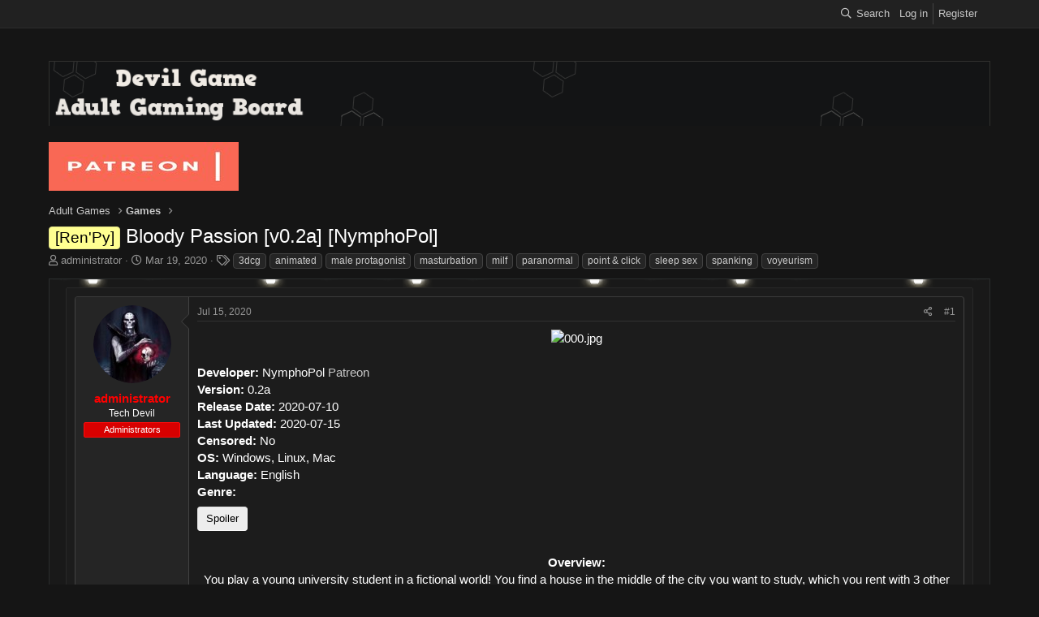

--- FILE ---
content_type: text/html; charset=utf-8
request_url: https://devilgame.org/threads/bloody-passion-v0-2a-nymphopol.2513/
body_size: 13866
content:
<!DOCTYPE html>
<html id="XF" lang="en-US" dir="LTR"
	  data-app="public"
	  data-template="thread_view"
	  data-container-key="node-2"
	  data-content-key="thread-2513"
	  data-logged-in="false"
	  data-cookie-prefix="xf_"
	data-csrf="1768593714,e655bd797450c103f01c085a03e7502d"
	  class="has-no-js template-thread_view"
	   data-run-jobs="">
	<head>
		<meta charset="utf-8" />
		<meta http-equiv="X-UA-Compatible" content="IE=Edge" />
		<meta name="viewport" content="width=device-width, initial-scale=1, viewport-fit=cover">

		
		
		

		<title>[Ren&#039;Py] - Bloody Passion [v0.2a] [NymphoPol] | Devil Game - Adult Gaming Board</title>

	<link rel="manifest" href="/webmanifest.php">
	
		<meta name="theme-color" content="#020202" />
	

	<meta name="apple-mobile-web-app-title" content="Devil Game - Adult Gaming Board">
	

		
			
		<meta name="description" content="Developer: NymphoPol Patreon
Version: 0.2a
Release Date: 2020-07-10
Last Updated: 2020-07-15
Censored: No
OS: Windows, Linux, Mac
Language: English
Genre..." />
		<meta property="og:description" content="Developer: NymphoPol Patreon
Version: 0.2a
Release Date: 2020-07-10
Last Updated: 2020-07-15
Censored: No
OS: Windows, Linux, Mac
Language: English
Genre: 

Overview:
You play a young university student in a fictional world! You find a house in the middle of the city you want to study, which you..." />
		<meta property="twitter:description" content="Developer: NymphoPol Patreon
Version: 0.2a
Release Date: 2020-07-10
Last Updated: 2020-07-15
Censored: No
OS: Windows, Linux, Mac
Language: English
Genre: 

Overview:
You play a young university..." />
	
		
			<meta property="og:url" content="https://devilgame.org/threads/bloody-passion-v0-2a-nymphopol.2513/" />
		
			<link rel="canonical" href="https://devilgame.org/threads/bloody-passion-v0-2a-nymphopol.2513/" />
		

		
			
	
	
	<meta property="og:site_name" content="Devil Game - Adult Gaming Board" />


		
		
			
	
	
	<meta property="og:type" content="website" />


		
		
			
	
	
	
		<meta property="og:title" content="[Ren&#039;Py] - Bloody Passion [v0.2a] [NymphoPol]" />
		<meta property="twitter:title" content="[Ren&#039;Py] - Bloody Passion [v0.2a] [NymphoPol]" />
	


		
		
		
		

		
	

	


	<link rel="preload" href="/styles/fonts/fa/fa-regular-400.woff2?_v=5.15.1" as="font" type="font/woff2" crossorigin="anonymous" />


	<link rel="preload" href="/styles/fonts/fa/fa-solid-900.woff2?_v=5.15.1" as="font" type="font/woff2" crossorigin="anonymous" />


<link rel="preload" href="/styles/fonts/fa/fa-brands-400.woff2?_v=5.15.1" as="font" type="font/woff2" crossorigin="anonymous" />

	<link rel="stylesheet" href="/css.php?css=public%3Anormalize.css%2Cpublic%3Afa.css%2Cpublic%3Acore.less%2Cpublic%3Aapp.less&amp;s=30&amp;l=1&amp;d=1762442058&amp;k=ea51f44bc366997dfd2a245e0006363c63dcffa0" />

	<link rel="stylesheet" href="/css.php?css=public%3Abb_code.less%2Cpublic%3Alightbox.less%2Cpublic%3Amessage.less%2Cpublic%3Ashare_controls.less%2Cpublic%3Asiropu_ads_manager_ad.less%2Cpublic%3Aextra.less&amp;s=30&amp;l=1&amp;d=1762442058&amp;k=857abb756cb898259d2ed463402031bd6ab94a8f" />

	
		<script src="/js/xf/preamble.min.js?_v=d34331c5"></script>
	


		
		
	
	

		
			
		

		
	


</head>
	<body data-template="thread_view">

	

		
			
		

		
	


	

		
			
		

		
	


		<div class="p-pageWrapper" id="top">

			

			

			
				<div class="p-staffBar">
					<div class="p-staffBar-inner hScroller" data-xf-init="h-scroller">
						<div class="hScroller-scroll">
							<div class="fox-wrap-staff">
								
									

									

									

									
								
							</div>
							
								
				<!-- User bar -->
				<div class='fox-wrap-user'>
					<div class="p-nav-opposite">
						<div class="p-navgroup p-account p-navgroup--guest">
							
								<a href="/login/" class="p-navgroup-link p-navgroup-link--textual p-navgroup-link--logIn"
								   data-xf-click="overlay" data-follow-redirects="on">
									<span class="p-navgroup-linkText">Log in</span>
								</a>
								
									<a href="/register/" class="p-navgroup-link p-navgroup-link--textual p-navgroup-link--register"
									   data-xf-click="overlay" data-follow-redirects="on">
										<span class="p-navgroup-linkText">Register</span>
									</a>
								
							
						</div>

						<div class="p-navgroup p-discovery">
							<a href="/whats-new/"
							   class="p-navgroup-link p-navgroup-link--iconic p-navgroup-link--whatsnew"
						aria-label="What&#039;s new"
							   title="What&#039;s new">
								<i aria-hidden="true"></i>
								<span class="p-navgroup-linkText">What's new</span>
							</a>

							
								<a href="/search/"
								   class="p-navgroup-link p-navgroup-link--iconic p-navgroup-link--search"
								   data-xf-click="menu"
								   data-xf-key="/"
								   aria-label="Search"
								   aria-expanded="false"
								   aria-haspopup="true"
								   title="Search">
									<i aria-hidden="true"></i>
									<span class="p-navgroup-linkText">Search</span>
								</a>
								<div class="menu menu--structural menu--wide" data-menu="menu" aria-hidden="true">
									<form action="/search/search" method="post"
										  class="menu-content"
										  data-xf-init="quick-search">

										<h3 class="menu-header">Search</h3>
										
										<div class="menu-row">
											
												<div class="inputGroup inputGroup--joined">
													<input type="text" class="input" name="keywords" placeholder="Search…" aria-label="Search" data-menu-autofocus="true" />
													
			<select name="constraints" class="js-quickSearch-constraint input" aria-label="Search within">
				<option value="">Everywhere</option>
<option value="{&quot;search_type&quot;:&quot;post&quot;}">Threads</option>
<option value="{&quot;search_type&quot;:&quot;post&quot;,&quot;c&quot;:{&quot;nodes&quot;:[2],&quot;child_nodes&quot;:1}}">This forum</option>
<option value="{&quot;search_type&quot;:&quot;post&quot;,&quot;c&quot;:{&quot;thread&quot;:2513}}">This thread</option>

			</select>
		
												</div>
												
										</div>

										
										<div class="menu-row">
											<label class="iconic"><input type="checkbox"  name="c[title_only]" value="1" /><i aria-hidden="true"></i><span class="iconic-label">Search titles only</span></label>

										</div>
										
										<div class="menu-row">
											<div class="inputGroup">
												<span class="inputGroup-text" id="ctrl_search_menu_by_member">By:</span>
												<input type="text" class="input" name="c[users]" data-xf-init="auto-complete" placeholder="Member" aria-labelledby="ctrl_search_menu_by_member" />
											</div>
										</div>
										
<div class="menu-footer">
											<span class="menu-footer-controls">
												<button type="submit" class="button--primary button button--icon button--icon--search"><span class="button-text">Search</span></button>
												<a href="/search/" class="button"><span class="button-text">Advanced search…</span></a>
											</span>
										</div>

										<input type="hidden" name="_xfToken" value="1768593714,e655bd797450c103f01c085a03e7502d" />
									</form>
								</div>
							
						</div>
					</div>
				</div>
			
							
						</div>
					</div>
				</div>
			

			

			

			

			
				
				<nav class="p-nav">
					<div class="p-nav-inner">
						<a class="p-nav-menuTrigger" data-xf-click="off-canvas" data-menu=".js-headerOffCanvasMenu" role="button" tabindex="0">
							<i aria-hidden="true"></i>
							<span class="p-nav-menuText">Menu</span>
						</a>

						<div class="p-nav-smallLogo">
							<a href="/">
								<img src="/data/assets/logo/site_logo.png"
									 alt="Devil Game - Adult Gaming Board"
									  />
							</a>
						</div>

						<div class="p-nav-scroller hScroller" data-xf-init="h-scroller" data-auto-scroll=".p-navEl.is-selected">
							<div class="hScroller-scroll">
								<ul class="p-nav-list js-offCanvasNavSource">
									
								</ul>
							</div>
						</div>
						
				<!-- User bar -->
				<div class='fox-wrap-user'>
					<div class="p-nav-opposite">
						<div class="p-navgroup p-account p-navgroup--guest">
							
								<a href="/login/" class="p-navgroup-link p-navgroup-link--textual p-navgroup-link--logIn"
								   data-xf-click="overlay" data-follow-redirects="on">
									<span class="p-navgroup-linkText">Log in</span>
								</a>
								
									<a href="/register/" class="p-navgroup-link p-navgroup-link--textual p-navgroup-link--register"
									   data-xf-click="overlay" data-follow-redirects="on">
										<span class="p-navgroup-linkText">Register</span>
									</a>
								
							
						</div>

						<div class="p-navgroup p-discovery">
							<a href="/whats-new/"
							   class="p-navgroup-link p-navgroup-link--iconic p-navgroup-link--whatsnew"
						aria-label="What&#039;s new"
							   title="What&#039;s new">
								<i aria-hidden="true"></i>
								<span class="p-navgroup-linkText">What's new</span>
							</a>

							
								<a href="/search/"
								   class="p-navgroup-link p-navgroup-link--iconic p-navgroup-link--search"
								   data-xf-click="menu"
								   data-xf-key="/"
								   aria-label="Search"
								   aria-expanded="false"
								   aria-haspopup="true"
								   title="Search">
									<i aria-hidden="true"></i>
									<span class="p-navgroup-linkText">Search</span>
								</a>
								<div class="menu menu--structural menu--wide" data-menu="menu" aria-hidden="true">
									<form action="/search/search" method="post"
										  class="menu-content"
										  data-xf-init="quick-search">

										<h3 class="menu-header">Search</h3>
										
										<div class="menu-row">
											
												<div class="inputGroup inputGroup--joined">
													<input type="text" class="input" name="keywords" placeholder="Search…" aria-label="Search" data-menu-autofocus="true" />
													
			<select name="constraints" class="js-quickSearch-constraint input" aria-label="Search within">
				<option value="">Everywhere</option>
<option value="{&quot;search_type&quot;:&quot;post&quot;}">Threads</option>
<option value="{&quot;search_type&quot;:&quot;post&quot;,&quot;c&quot;:{&quot;nodes&quot;:[2],&quot;child_nodes&quot;:1}}">This forum</option>
<option value="{&quot;search_type&quot;:&quot;post&quot;,&quot;c&quot;:{&quot;thread&quot;:2513}}">This thread</option>

			</select>
		
												</div>
												
										</div>

										
										<div class="menu-row">
											<label class="iconic"><input type="checkbox"  name="c[title_only]" value="1" /><i aria-hidden="true"></i><span class="iconic-label">Search titles only</span></label>

										</div>
										
										<div class="menu-row">
											<div class="inputGroup">
												<span class="inputGroup-text" id="ctrl_search_menu_by_member">By:</span>
												<input type="text" class="input" name="c[users]" data-xf-init="auto-complete" placeholder="Member" aria-labelledby="ctrl_search_menu_by_member" />
											</div>
										</div>
										
<div class="menu-footer">
											<span class="menu-footer-controls">
												<button type="submit" class="button--primary button button--icon button--icon--search"><span class="button-text">Search</span></button>
												<a href="/search/" class="button"><span class="button-text">Advanced search…</span></a>
											</span>
										</div>

										<input type="hidden" name="_xfToken" value="1768593714,e655bd797450c103f01c085a03e7502d" />
									</form>
								</div>
							
						</div>
					</div>
				</div>
			
					</div>
				</nav>
			
				
				
			
			

			<div class="offCanvasMenu offCanvasMenu--nav js-headerOffCanvasMenu" data-menu="menu" aria-hidden="true" data-ocm-builder="navigation">
				<div class="offCanvasMenu-backdrop" data-menu-close="true"></div>
				<div class="offCanvasMenu-content">
					<div class="offCanvasMenu-header">
						Menu
						<a class="offCanvasMenu-closer" data-menu-close="true" role="button" tabindex="0" aria-label="Close"></a>
					</div>
					
						<div class="p-offCanvasRegisterLink">
							<div class="offCanvasMenu-linkHolder">
								<a href="/login/" class="offCanvasMenu-link" data-xf-click="overlay" data-menu-close="true">
									Log in
								</a>
							</div>
							<hr class="offCanvasMenu-separator" />
							
								<div class="offCanvasMenu-linkHolder">
									<a href="/register/" class="offCanvasMenu-link" data-xf-click="overlay" data-menu-close="true">
										Register
									</a>
								</div>
								<hr class="offCanvasMenu-separator" />
							
						</div>
					
					<div class="js-offCanvasNavTarget"></div>
		<div class="offCanvasMenu-installBanner js-installPromptContainer" style="display: none;" data-xf-init="install-prompt">
			<div class="offCanvasMenu-installBanner-header">Install the app</div>
			<button type="button" class="js-installPromptButton button"><span class="button-text">Install</span></button>
		</div>
				</div>
			</div>

			<div class="p-body">
				<div class="p-body-inner">
					<!--XF:EXTRA_OUTPUT-->


					

					

					<div class="samBannerUnit" data-position="container_breadcrumb_top_above"><div class="samItem"><a  href="https://www.patreon.com/devilgamesupport" target="_blank" rel="nofollow"><img data-src="https://devilgame.org/data/siropu/am/user/15f945b2959a25.jpg" alt="" data-carousel="false" data-xf-init="sam-lazy"></a></div></div>

					
	
		<ul class="p-breadcrumbs "
			itemscope itemtype="https://schema.org/BreadcrumbList">
			
				

				
			

			
			
					
					
	<li itemprop="itemListElement" itemscope itemtype="https://schema.org/ListItem">
		<a href="/categories/adult-games.1/" itemprop="item">
			<span itemprop="name">Adult Games</span>
		</a>
		<meta itemprop="position" content="1" />
	</li>

				
					
					
	<li itemprop="itemListElement" itemscope itemtype="https://schema.org/ListItem">
		<a href="/forums/games.2/" itemprop="item">
			<span itemprop="name">Games</span>
		</a>
		<meta itemprop="position" content="2" />
	</li>

				

			
		</ul>
	

					
	

		
			
		

		
	



					
	<noscript><div class="blockMessage blockMessage--important blockMessage--iconic u-noJsOnly">JavaScript is disabled. For a better experience, please enable JavaScript in your browser before proceeding.</div></noscript>

					
	<div class="blockMessage blockMessage--important blockMessage--iconic js-browserWarning" style="display: none">You are using an out of date browser. It  may not display this or other websites correctly.<br />You should upgrade or use an <a href="https://www.google.com/chrome/" target="_blank" rel="noopener">alternative browser</a>.</div>


					
						<div class="p-body-header">
							
								
									<div class="p-title ">
										
											
												<h1 class="p-title-value"><span class="label label--yellow" dir="auto">[Ren&#039;Py]</span><span class="label-append">&nbsp;</span>Bloody Passion [v0.2a] [NymphoPol]</h1>
											
											
										
									</div>
								

								
									<div class="p-description">
	<ul class="listInline listInline--bullet">
		<li>
			<i class="fa--xf far fa-user" aria-hidden="true" title="Thread starter"></i>
			<span class="u-srOnly">Thread starter</span>

			<a href="/members/administrator.1/" class="username  u-concealed" dir="auto" itemprop="name" data-user-id="1" data-xf-init="member-tooltip"><span class="username--staff username--moderator username--admin">administrator</span></a>
		</li>
		<li>
			<i class="fa--xf far fa-clock" aria-hidden="true" title="Start date"></i>
			<span class="u-srOnly">Start date</span>

			<a href="/threads/bloody-passion-v0-2a-nymphopol.2513/" class="u-concealed"><time  class="u-dt" dir="auto" datetime="2020-03-19T08:30:59+0000" data-time="1584606659" data-date-string="Mar 19, 2020" data-time-string="8:30 AM" title="Mar 19, 2020 at 8:30 AM">Mar 19, 2020</time></a>
		</li>
		
			<li>
				

	

	<dl class="tagList tagList--thread-2513 ">
		<dt>
			
				
		<i class="fa--xf far fa-tags" aria-hidden="true" title="Tags"></i>
		<span class="u-srOnly">Tags</span>
	
			
		</dt>
		<dd>
			<span class="js-tagList">
				
					
						<a href="/tags/3dcg/" class="tagItem tagItem--tag_3dcg" dir="auto">
							3dcg
						</a>
					
						<a href="/tags/animated/" class="tagItem tagItem--tag_animated" dir="auto">
							animated
						</a>
					
						<a href="/tags/male-protagonist/" class="tagItem tagItem--tag_male-protagonist" dir="auto">
							male protagonist
						</a>
					
						<a href="/tags/masturbation/" class="tagItem tagItem--tag_masturbation" dir="auto">
							masturbation
						</a>
					
						<a href="/tags/milf/" class="tagItem tagItem--tag_milf" dir="auto">
							milf
						</a>
					
						<a href="/tags/paranormal/" class="tagItem tagItem--tag_paranormal" dir="auto">
							paranormal
						</a>
					
						<a href="/tags/point-click/" class="tagItem tagItem--tag_point-click" dir="auto">
							point &amp; click
						</a>
					
						<a href="/tags/sleep-sex/" class="tagItem tagItem--tag_sleep-sex" dir="auto">
							sleep sex
						</a>
					
						<a href="/tags/spanking/" class="tagItem tagItem--tag_spanking" dir="auto">
							spanking
						</a>
					
						<a href="/tags/voyeurism/" class="tagItem tagItem--tag_voyeurism" dir="auto">
							voyeurism
						</a>
					
				
			</span>
		</dd>
	</dl>


			</li>
		
	</ul>
</div>
								
							
						</div>
					

					<div class="p-body-main  ">
						
			<div class="p-body-contentCol"></div>
			

			

						<div class="p-body-content">
							
	

		
			
		

		
	


							<div class="p-body-pageContent">










	
	
	
		
	
	
	


	
	
	
		
	
	
	


	
	
		
	
	
	


	
	










	



	

	
		
	








	

		
			
		

		
	











	

		
			
		

		
	



	

		
			
		

		
	



<div class="block block--messages" data-xf-init="" data-type="post" data-href="/inline-mod/" data-search-target="*">

	<span class="u-anchorTarget" id="posts"></span>

	
		
	

	

	<div class="block-outer"></div>

	

	
		
	<div class="block-outer js-threadStatusField"></div>

	

	<div class="block-container lbContainer"
		data-xf-init="lightbox select-to-quote"
		data-message-selector=".js-post"
		data-lb-id="thread-2513"
		data-lb-universal="0">

		<div class="block-body js-replyNewMessageContainer">
			
				


	

		
			
		

		
	



					

					
						

	

	

	
	<article class="message message--post js-post js-inlineModContainer  "
		data-author="administrator"
		data-content="post-2556"
		id="js-post-2556">

		<span class="u-anchorTarget" id="post-2556"></span>

		
			<div class="message-inner">
				
					<div class="message-cell message-cell--user">
						

	<section itemscope itemtype="https://schema.org/Person" class="message-user">
		<div class="message-avatar ">
			<div class="message-avatar-wrapper">
				<a href="/members/administrator.1/" class="avatar avatar--m" data-user-id="1" data-xf-init="member-tooltip">
			<img src="/data/avatars/m/0/1.jpg?1589041528" srcset="/data/avatars/l/0/1.jpg?1589041528 2x" alt="administrator" class="avatar-u1-m" width="96" height="96" loading="lazy" itemprop="image" /> 
		</a>
				
			</div>
		</div>
		<div class="message-userDetails">
			<h4 class="message-name"><a href="/members/administrator.1/" class="username " dir="auto" itemprop="name" data-user-id="1" data-xf-init="member-tooltip" itemprop="name"><span class="username--style3 username--staff username--moderator username--admin">administrator</span></a></h4>
			<h5 class="userTitle message-userTitle" dir="auto" itemprop="jobTitle">Tech Devil</h5>
			<div class="userBanner userBanner userBanner--red message-userBanner" itemprop="jobTitle"><span class="userBanner-before"></span><strong>Administrators</strong><span class="userBanner-after"></span></div>
		</div>
		
			
			
		
		<span class="message-userArrow"></span>
	</section>

					</div>
				

				
					<div class="message-cell message-cell--main">
					
						<div class="message-main js-quickEditTarget">

							
								

	<header class="message-attribution message-attribution--split">
		<ul class="message-attribution-main listInline ">
			
			
			<li class="u-concealed">
				<a href="/threads/bloody-passion-v0-2a-nymphopol.2513/post-2556" rel="nofollow">
					<time  class="u-dt" dir="auto" datetime="2020-07-15T14:05:43+0100" data-time="1594818343" data-date-string="Jul 15, 2020" data-time-string="2:05 PM" title="Jul 15, 2020 at 2:05 PM" itemprop="datePublished">Jul 15, 2020</time>
				</a>
			</li>
			
		</ul>

		<ul class="message-attribution-opposite message-attribution-opposite--list ">
			
			<li>
				<a href="/threads/bloody-passion-v0-2a-nymphopol.2513/post-2556"
					class="message-attribution-gadget"
					data-xf-init="share-tooltip"
					data-href="/posts/2556/share"
					rel="nofollow">
					<i class="fa--xf far fa-share-alt" aria-hidden="true"></i>
				</a>
			</li>
			
			
				<li>
					<a href="/threads/bloody-passion-v0-2a-nymphopol.2513/post-2556" rel="nofollow">
						#1
					</a>
				</li>
			
		</ul>
	</header>

							

							<div class="message-content js-messageContent">
							

								
									
	
	
	

								

								
									

	<div class="message-userContent lbContainer js-lbContainer "
		data-lb-id="post-2556"
		data-lb-caption-desc="administrator &middot; Jul 15, 2020 at 2:05 PM">

		
			

	

		

		<article class="message-body js-selectToQuote">
			
				
			
			
				

	

		
			
		

		
	

<div class="bbWrapper"><div style="text-align: center"><script class="js-extraPhrases" type="application/json">
			{
				"lightbox_close": "Close",
				"lightbox_next": "Next",
				"lightbox_previous": "Previous",
				"lightbox_error": "The requested content cannot be loaded. Please try again later.",
				"lightbox_start_slideshow": "Start slideshow",
				"lightbox_stop_slideshow": "Stop slideshow",
				"lightbox_full_screen": "Full screen",
				"lightbox_thumbnails": "Thumbnails",
				"lightbox_download": "Download",
				"lightbox_share": "Share",
				"lightbox_zoom": "Zoom",
				"lightbox_new_window": "New window",
				"lightbox_toggle_sidebar": "Toggle sidebar"
			}
			</script>
		
		
	


	<div class="bbImageWrapper  js-lbImage" title="000.jpg"
		data-src="https://devilgame.org/attachments/000-jpg.14684/" data-lb-sidebar-href="" data-lb-caption-extra-html="" data-single-image="1">
		<img src="https://devilgame.org/attachments/000-jpg.14684/"
			data-url=""
			class="bbImage"
			data-zoom-target="1"
			style=""
			alt="000.jpg"
			title="000.jpg"
			width="1920" height="480" loading="lazy" />
	</div>

	

		
			
		

		
	
<br />&#8203;</div><b>Developer: </b>NymphoPol <a href="https://www.patreon.com/nymphopol" target="_blank" class="link link--external" data-proxy-href="/proxy.php?link=https%3A%2F%2Fwww.patreon.com%2Fnymphopol&amp;hash=5290a34bf5622a34951fe303e27ef92d" rel="noopener">Patreon</a><br />
<b>Version:</b> 0.2a<br />
<b>Release Date:</b> 2020-07-10<br />
<b>Last Updated:</b> 2020-07-15<br />
<b>Censored: </b>No<br />
<b>OS: </b>Windows, Linux, Mac<br />
<b>Language: </b>English<br />
<b>Genre:</b> 

<div class="bbCodeSpoiler">
	<button type="button" class="bbCodeSpoiler-button button" data-xf-click="toggle" data-xf-init="tooltip" title="Click to reveal or hide spoiler"><span class="button-text">

		<span>Spoiler</span>
	</span></button>
	<div class="bbCodeSpoiler-content">
		<div class="bbCodeBlock bbCodeBlock--spoiler">
			<div class="bbCodeBlock-content">3DCG, Animated, Male protagonist, Sleep sex, Groping, MILF, Big tits, Masturbation, Exhibitionism, Groping, Spanking, Handjob, Oral sex, Vaginal sex, Paranormal, Point &amp; click, Teasing, Voyeurism</div>
		</div>
	</div>
</div><br />
<div style="text-align: center"><b>Overview:</b><br />
You play a young university student in a fictional world! You find a house in the middle of the city you want to study, which you rent with 3 other roommates! Throughout the story you pursue romantic relationships with other characters of the game! Besides the relationships you try to deal with a mystic encounter entering your life!&#8203;</div><br />
<b>Features</b><br />


<div class="bbCodeSpoiler">
	<button type="button" class="bbCodeSpoiler-button button" data-xf-click="toggle" data-xf-init="tooltip" title="Click to reveal or hide spoiler"><span class="button-text">

		<span>Spoiler</span>
	</span></button>
	<div class="bbCodeSpoiler-content">
		<div class="bbCodeBlock bbCodeBlock--spoiler">
			<div class="bbCodeBlock-content">- Smooth Animations 30fps<br />
- Interactive Map<br />
- Money- &amp; Inventory-System<br />
- Day/Night-Cycle<br />
- Full HD Renders<br />
- Quest-System</div>
		</div>
	</div>
</div><br />
<b>Changelog:</b><br />


<div class="bbCodeSpoiler">
	<button type="button" class="bbCodeSpoiler-button button" data-xf-click="toggle" data-xf-init="tooltip" title="Click to reveal or hide spoiler"><span class="button-text">

		<span>Spoiler</span>
	</span></button>
	<div class="bbCodeSpoiler-content">
		<div class="bbCodeBlock bbCodeBlock--spoiler">
			<div class="bbCodeBlock-content"><b>v0.1</b><br />


<div class="bbCodeSpoiler">
	<button type="button" class="bbCodeSpoiler-button button" data-xf-click="toggle" data-xf-init="tooltip" title="Click to reveal or hide spoiler"><span class="button-text">

		<span>Spoiler</span>
	</span></button>
	<div class="bbCodeSpoiler-content">
		<div class="bbCodeBlock bbCodeBlock--spoiler">
			<div class="bbCodeBlock-content">After Re-Rendering basically everything and Re-Making the navigation-system like 3 times and adding some stuff. Bloody Passion 0.1 is finally out. It contains:<br />
- 900+ Renders<br />
- 25 Animations</div>
		</div>
	</div>
</div><b>v0.0.1a</b><br />


<div class="bbCodeSpoiler">
	<button type="button" class="bbCodeSpoiler-button button" data-xf-click="toggle" data-xf-init="tooltip" title="Click to reveal or hide spoiler"><span class="button-text">

		<span>Spoiler</span>
	</span></button>
	<div class="bbCodeSpoiler-content">
		<div class="bbCodeBlock bbCodeBlock--spoiler">
			<div class="bbCodeBlock-content">Fixed bug in the changeroom.<br />
Demo/First release</div>
		</div>
	</div>
</div></div>
		</div>
	</div>
</div><br />
<div style="text-align: center"><b><span style="font-size: 18px">DOWNLOAD</span></b><br />
<br />
Win/Lin - <a href="https://mega.nz/file/scUSxS7S#SbsQ4P4r9UmOeRxGKnD5NgwbuhOi-mLt5cVCJh8_ix8" target="_blank" class="link link--external" data-proxy-href="/proxy.php?link=https%3A%2F%2Fmega.nz%2Ffile%2FscUSxS7S%23SbsQ4P4r9UmOeRxGKnD5NgwbuhOi-mLt5cVCJh8_ix8&amp;hash=44b362edfd0dcce9ec1b47e4698d6e64" rel="noopener">MEGA</a><br />
Mac (0.1) - <a href="https://mega.nz/#!NAEShYaQ!wFzOeYWNakAozbPdNyN7JrcyRTgacPya1liUX_XWlTY" target="_blank" class="link link--external" data-proxy-href="/proxy.php?link=https%3A%2F%2Fmega.nz%2F%23%21NAEShYaQ%21wFzOeYWNakAozbPdNyN7JrcyRTgacPya1liUX_XWlTY&amp;hash=40ae39dbf735915720d3207f106d918b" rel="noopener">MEGA</a><br />
<br />

	

		
			
		

		
	

<a href="https://devilgame.org/attachments/capturefdhdfhdfhdgssdg-jpg.14695/"
		target="_blank" class="js-lbImage"><img src="https://devilgame.org/data/attachments/14/14695-cef96dbf004892e5a6f203e8abf2b0f4.jpg"
		class="bbImage "
		style=""
		alt="Capturefdhdfhdfhdgssdg.jpg"
		title="Capturefdhdfhdfhdgssdg.jpg"
		width="150" height="85" loading="lazy" /></a>

	

		
			
		

		
	

	

		
			
		

		
	

<a href="https://devilgame.org/attachments/172614_172582_milf_ask_boutique_after_dream_03-jpg.14685/"
		target="_blank" class="js-lbImage"><img src="https://devilgame.org/data/attachments/14/14685-c384c5b7fe38da502e20d3d063b61e62.jpg"
		class="bbImage "
		style=""
		alt="172614_172582_milf_ask_boutique_after_dream_03.jpg"
		title="172614_172582_milf_ask_boutique_after_dream_03.jpg"
		width="150" height="85" loading="lazy" /></a>

	

		
			
		

		
	

	

		
			
		

		
	

<a href="https://devilgame.org/attachments/172615_172583_vamp03_04-jpg.14686/"
		target="_blank" class="js-lbImage"><img src="https://devilgame.org/data/attachments/14/14686-26d7387e4f0174ed7f86574b3e731b99.jpg"
		class="bbImage "
		style=""
		alt="172615_172583_vamp03_04.jpg"
		title="172615_172583_vamp03_04.jpg"
		width="150" height="85" loading="lazy" /></a>

	

		
			
		

		
	

	

		
			
		

		
	

<a href="https://devilgame.org/attachments/172616_172584_b_capamerica_scene_4-jpg.14687/"
		target="_blank" class="js-lbImage"><img src="https://devilgame.org/data/attachments/14/14687-25e0faaa026a8f0745a4515022d2fe5e.jpg"
		class="bbImage "
		style=""
		alt="172616_172584_b_capamerica_scene_4.jpg"
		title="172616_172584_b_capamerica_scene_4.jpg"
		width="150" height="85" loading="lazy" /></a>

	

		
			
		

		
	

	

		
			
		

		
	

<a href="https://devilgame.org/attachments/172618_172586_yoga01_instructor_24-jpg.14688/"
		target="_blank" class="js-lbImage"><img src="https://devilgame.org/data/attachments/14/14688-0fd7582f07b58df6030d87b80a5755f4.jpg"
		class="bbImage "
		style=""
		alt="172618_172586_yoga01_instructor_24.jpg"
		title="172618_172586_yoga01_instructor_24.jpg"
		width="150" height="85" loading="lazy" /></a>

	

		
			
		

		
	

	

		
			
		

		
	

<a href="https://devilgame.org/attachments/604496_mc_search_00-jpg.14689/"
		target="_blank" class="js-lbImage"><img src="https://devilgame.org/data/attachments/14/14689-de93fcc710cfe2bbcd45ab45861e8d62.jpg"
		class="bbImage "
		style=""
		alt="604496_mc_search_00.jpg"
		title="604496_mc_search_00.jpg"
		width="150" height="85" loading="lazy" /></a>

	

		
			
		

		
	

	

		
			
		

		
	

<a href="https://devilgame.org/attachments/604497_alice_01-jpg.14690/"
		target="_blank" class="js-lbImage"><img src="https://devilgame.org/data/attachments/14/14690-eadde422e9e748dc52d6f0d1404d342c.jpg"
		class="bbImage "
		style=""
		alt="604497_alice_01.jpg"
		title="604497_alice_01.jpg"
		width="150" height="85" loading="lazy" /></a>

	

		
			
		

		
	

	

		
			
		

		
	

<a href="https://devilgame.org/attachments/604502_start19-jpg.14691/"
		target="_blank" class="js-lbImage"><img src="https://devilgame.org/data/attachments/14/14691-e4ffb3496c25860730cfcb5d0af6a974.jpg"
		class="bbImage "
		style=""
		alt="604502_start19.jpg"
		title="604502_start19.jpg"
		width="150" height="85" loading="lazy" /></a>

	

		
			
		

		
	

	

		
			
		

		
	

<a href="https://devilgame.org/attachments/blonde_corridor_start00-jpg.14692/"
		target="_blank" class="js-lbImage"><img src="https://devilgame.org/data/attachments/14/14692-df1d4fbfd88f9b0301068a053bdf4c82.jpg"
		class="bbImage "
		style=""
		alt="blonde_corridor_start00.jpg"
		title="blonde_corridor_start00.jpg"
		width="150" height="85" loading="lazy" /></a>

	

		
			
		

		
	

	

		
			
		

		
	

<a href="https://devilgame.org/attachments/brunette_night_scene_05-jpg.14693/"
		target="_blank" class="js-lbImage"><img src="https://devilgame.org/data/attachments/14/14693-c49a60a36bcfa8d8a835f425d869e322.jpg"
		class="bbImage "
		style=""
		alt="brunette_night_scene_05.jpg"
		title="brunette_night_scene_05.jpg"
		width="150" height="85" loading="lazy" /></a>

	

		
			
		

		
	

	

		
			
		

		
	

<a href="https://devilgame.org/attachments/capturegfjgfjdgsgsd-jpg.14696/"
		target="_blank" class="js-lbImage"><img src="https://devilgame.org/data/attachments/14/14696-3abb00898cff984201b866588e9f538a.jpg"
		class="bbImage "
		style=""
		alt="Capturegfjgfjdgsgsd.jpg"
		title="Capturegfjgfjdgsgsd.jpg"
		width="150" height="85" loading="lazy" /></a>

	

		
			
		

		
	

	

		
			
		

		
	

<a href="https://devilgame.org/attachments/capturejgffgfsdgsgdsdgyt-jpg.14697/"
		target="_blank" class="js-lbImage"><img src="https://devilgame.org/data/attachments/14/14697-bd62e52cc7ccb22bf5ffb5a41d96e3c0.jpg"
		class="bbImage "
		style=""
		alt="Capturejgffgfsdgsgdsdgyt.jpg"
		title="Capturejgffgfsdgsgdsdgyt.jpg"
		width="150" height="85" loading="lazy" /></a>

	

		
			
		

		
	

	

		
			
		

		
	

<a href="https://devilgame.org/attachments/capturedfdfhhdfdasfsfa-jpg.14694/"
		target="_blank" class="js-lbImage"><img src="https://devilgame.org/data/attachments/14/14694-aaecf81ea54d0c7ca03de5e744df2992.jpg"
		class="bbImage "
		style=""
		alt="Capturedfdfhhdfdasfsfa.jpg"
		title="Capturedfdfhhdfdasfsfa.jpg"
		width="150" height="85" loading="lazy" /></a>

	

		
			
		

		
	

	

		
			
		

		
	

<a href="https://devilgame.org/attachments/vamp03_23-jpg.14702/"
		target="_blank" class="js-lbImage"><img src="https://devilgame.org/data/attachments/14/14702-68e1067b092ec7e8debb8238c443a849.jpg"
		class="bbImage "
		style=""
		alt="vamp03_23.jpg"
		title="vamp03_23.jpg"
		width="150" height="85" loading="lazy" /></a>

	

		
			
		

		
	

	

		
			
		

		
	

<a href="https://devilgame.org/attachments/vamp03_33-jpg.14703/"
		target="_blank" class="js-lbImage"><img src="https://devilgame.org/data/attachments/14/14703-93b8b8b7eaf3e254cdc5cab9fb483cc6.jpg"
		class="bbImage "
		style=""
		alt="vamp03_33.jpg"
		title="vamp03_33.jpg"
		width="150" height="85" loading="lazy" /></a>

	

		
			
		

		
	

	

		
			
		

		
	

<a href="https://devilgame.org/attachments/captureryereyfhsdggsd-jpg.14698/"
		target="_blank" class="js-lbImage"><img src="https://devilgame.org/data/attachments/14/14698-60e4ae265d63dc2a396b02ea6685851f.jpg"
		class="bbImage "
		style=""
		alt="Captureryereyfhsdggsd.jpg"
		title="Captureryereyfhsdggsd.jpg"
		width="150" height="85" loading="lazy" /></a>

	

		
			
		

		
	

	

		
			
		

		
	

<a href="https://devilgame.org/attachments/gsdggagsagsasg-jpg.14699/"
		target="_blank" class="js-lbImage"><img src="https://devilgame.org/data/attachments/14/14699-fc5d38be657e875637fd8fa38929901d.jpg"
		class="bbImage "
		style=""
		alt="gsdggagsagsasg.jpg"
		title="gsdggagsagsasg.jpg"
		width="150" height="85" loading="lazy" /></a>

	

		
			
		

		
	

	

		
			
		

		
	

<a href="https://devilgame.org/attachments/milf_ask_yoga01_05-jpg.14700/"
		target="_blank" class="js-lbImage"><img src="https://devilgame.org/data/attachments/14/14700-6308a57f9727b21d2adb883e015a4a6a.jpg"
		class="bbImage "
		style=""
		alt="milf_ask_yoga01_05.jpg"
		title="milf_ask_yoga01_05.jpg"
		width="150" height="85" loading="lazy" /></a>

	

		
			
		

		
	

	

		
			
		

		
	

<a href="https://devilgame.org/attachments/milf_boutique_beginning_17-jpg.14701/"
		target="_blank" class="js-lbImage"><img src="https://devilgame.org/data/attachments/14/14701-98c7907e87b75fad771d474dbef6de62.jpg"
		class="bbImage "
		style=""
		alt="milf_boutique_beginning_17.jpg"
		title="milf_boutique_beginning_17.jpg"
		width="150" height="85" loading="lazy" /></a>

	

		
			
		

		
	

	

		
			
		

		
	

<a href="https://devilgame.org/attachments/yoga_lesson06c-jpg.14704/"
		target="_blank" class="js-lbImage"><img src="https://devilgame.org/data/attachments/14/14704-e79f3dedeecc96c32b34b9146976c70b.jpg"
		class="bbImage "
		style=""
		alt="yoga_lesson06c.jpg"
		title="yoga_lesson06c.jpg"
		width="150" height="85" loading="lazy" /></a>

	

		
			
		

		
	

	

		
			
		

		
	

<a href="https://devilgame.org/attachments/yoga01_instructor_33-jpg.14705/"
		target="_blank" class="js-lbImage"><img src="https://devilgame.org/data/attachments/14/14705-8b3fbe522ba31782cc0cad311912488a.jpg"
		class="bbImage "
		style=""
		alt="yoga01_instructor_33.jpg"
		title="yoga01_instructor_33.jpg"
		width="150" height="85" loading="lazy" /></a>&#8203;</div></div>

	

		
			
		

		
	

			
			<div class="js-selectToQuoteEnd">&nbsp;</div>
			
				
			
		</article>

		
			

	

		

		
			
	

		
	</div>

								

								
									
	
		<div class="message-lastEdit">
			
				Last edited: <time  class="u-dt" dir="auto" datetime="2020-07-15T14:05:41+0100" data-time="1594818341" data-date-string="Jul 15, 2020" data-time-string="2:05 PM" title="Jul 15, 2020 at 2:05 PM" itemprop="dateModified">Jul 15, 2020</time>
			
		</div>
	

								

								
									
	

		
			
		

		
	


	


	

		
			
		

		
	

								

							
							</div>

							
								
	<footer class="message-footer">
		

		<div class="reactionsBar js-reactionsList ">
			
		</div>

		<div class="js-historyTarget message-historyTarget toggleTarget" data-href="trigger-href"></div>
	</footer>

							
						</div>

					
					</div>
				
			</div>
		
	</article>

	
	

					

					

				

	

		
			
		

		
	


			
		</div>
	</div>

	
		<div class="block-outer block-outer--after">
			
				

				
				
					<div class="block-outer-opposite">
						
							<a href="/login/" class="button--link button" data-xf-click="overlay"><span class="button-text">
								You must log in or register to reply here.
							</span></a>
						
					</div>
				
			
		</div>
	

	
	

</div>


	

		
			
		

		
	











<div class="blockMessage blockMessage--none">
	

	
		

		<div class="shareButtons shareButtons--iconic" data-xf-init="share-buttons" data-page-url="" data-page-title="" data-page-desc="" data-page-image="">
			
				<span class="shareButtons-label">Share:</span>
			

			<div class="shareButtons-buttons">
				
					
						<a class="shareButtons-button shareButtons-button--brand shareButtons-button--facebook" data-href="https://www.facebook.com/sharer.php?u={url}">
							<i aria-hidden="true"></i>
							<span>Facebook</span>
						</a>
					

					
						<a class="shareButtons-button shareButtons-button--brand shareButtons-button--twitter" data-href="https://twitter.com/intent/tweet?url={url}&amp;text={title}">
							<i aria-hidden="true"></i>
							<span>Twitter</span>
						</a>
					

					
						<a class="shareButtons-button shareButtons-button--brand shareButtons-button--reddit" data-href="https://reddit.com/submit?url={url}&amp;title={title}">
							<i aria-hidden="true"></i>
							<span>Reddit</span>
						</a>
					

					
						<a class="shareButtons-button shareButtons-button--brand shareButtons-button--pinterest" data-href="https://pinterest.com/pin/create/bookmarklet/?url={url}&amp;description={title}&amp;media={image}">
							<i aria-hidden="true"></i>
							<span>Pinterest</span>
						</a>
					

					
						<a class="shareButtons-button shareButtons-button--brand shareButtons-button--tumblr" data-href="https://www.tumblr.com/widgets/share/tool?canonicalUrl={url}&amp;title={title}">
							<i aria-hidden="true"></i>
							<span>Tumblr</span>
						</a>
					

					
						<a class="shareButtons-button shareButtons-button--brand shareButtons-button--whatsApp" data-href="https://api.whatsapp.com/send?text={title}&nbsp;{url}">
							<i aria-hidden="true"></i>
							<span>WhatsApp</span>
						</a>
					

					
						<a class="shareButtons-button shareButtons-button--email" data-href="mailto:?subject={title}&amp;body={url}">
							<i aria-hidden="true"></i>
							<span>Email</span>
						</a>
					

					
						<a class="shareButtons-button shareButtons-button--share is-hidden"
							data-xf-init="web-share"
							data-title="" data-text="" data-url=""
							data-hide=".shareButtons-button:not(.shareButtons-button--share)">

							<i aria-hidden="true"></i>
							<span>Share</span>
						</a>
					

					
						<a class="shareButtons-button shareButtons-button--link is-hidden" data-clipboard="{url}">
							<i aria-hidden="true"></i>
							<span>Link</span>
						</a>
					
				
			</div>
		</div>
	

</div>







</div>
							
	

		
			
		

		
	


						</div>

						
					</div>

					
	

		
			
		

		
	


					
	
		<ul class="p-breadcrumbs p-breadcrumbs--bottom"
			itemscope itemtype="https://schema.org/BreadcrumbList">
			
				

				
			

			
			
					
					
	<li itemprop="itemListElement" itemscope itemtype="https://schema.org/ListItem">
		<a href="/categories/adult-games.1/" itemprop="item">
			<span itemprop="name">Adult Games</span>
		</a>
		<meta itemprop="position" content="1" />
	</li>

				
					
					
	<li itemprop="itemListElement" itemscope itemtype="https://schema.org/ListItem">
		<a href="/forums/games.2/" itemprop="item">
			<span itemprop="name">Games</span>
		</a>
		<meta itemprop="position" content="2" />
	</li>

				

			
		</ul>
	

					
	

		
			
		

		
	



	
	<!--LiveInternet counter--><script type="text/javascript">
	document.write('<a href="//www.liveinternet.ru/click" '+
	'target="_blank"><img src="//counter.yadro.ru/hit?t52.6;r'+
	escape(document.referrer)+((typeof(screen)=='undefined')?'':
	';s'+screen.width+'*'+screen.height+'*'+(screen.colorDepth?
	screen.colorDepth:screen.pixelDepth))+';u'+escape(document.URL)+
	';h'+escape(document.title.substring(0,150))+';'+Math.random()+
	'" alt="" title="LiveInternet: показано число просмотров и'+
	' посетителей за 24 часа" '+
	'border="0" width="88" height="31"><\/a>')
	</script><!--/LiveInternet-->


				</div>
			</div>
			
			<footer class="p-footer" id="footer">
				<div class="p-footer-inner">

	

		
			
		

		
	


	

		
			
		

		
	


					<div class="p-footer-row">
						
							<div class="p-footer-row-main">
								<ul class="p-footer-linkList">
									
										
											<li><a href="/misc/style" data-xf-click="overlay"
												   data-xf-init="tooltip" title="Style chooser" rel="nofollow">
												<i class="fa--xf far fa-paint-brush" aria-hidden="true"></i> Frag Zone
												</a></li>
										
										
											<li><a href="/misc/language" data-xf-click="overlay"
												   data-xf-init="tooltip" title="Language chooser" rel="nofollow">
												<i class="fa--xf far fa-globe" aria-hidden="true"></i> English (US)</a></li>
										
									
								</ul>
							</div>
						
						<div class="p-footer-row-opposite">
							<ul class="p-footer-linkList">
								
									
										<li><a href="/misc/contact" data-xf-click="overlay">Contact us</a></li>
									
								

								
									<li><a href="/help/terms/">Terms and rules</a></li>
								

								
									<li><a href="/help/privacy-policy/">Privacy policy</a></li>
								

								

								

								<li><a href="/forums/-/index.rss" target="_blank" class="p-footer-rssLink" title="RSS"><span aria-hidden="true"><i class="fa--xf far fa-rss" aria-hidden="true"></i><span class="u-srOnly">RSS</span></span></a></li>
							</ul>
						</div>
					</div>

					

					
						<div class="p-footer-debug">
							
								
	
		<ul class="listInline listInline--bullet listInline--selfInline">
			<li><dl class="pairs pairs--inline debugResolution" title="Responsive width">
				<dt class="debugResolution-label">Width</dt>
				<dd class="debugResolution-output"></dd>
			</dl></li>
			<li><dl class="pairs pairs--inline">
				<dt>Queries</dt>
				<dd>13</dd>
			</dl></li>
			<li><dl class="pairs pairs--inline">
				
					<dt>Time</dt>
					<dd><a href="/threads/bloody-passion-v0-2a-nymphopol.2513/?_debug=1" rel="nofollow">0.0620s</a></dd>
				
			</dl></li>
			<li><dl class="pairs pairs--inline">
				<dt>Memory</dt>
				<dd>2.13MB</dd>
			</dl></li>
			
				<li class="cog-info">
					
	<a data-xf-init="tooltip" data-click-hide="false"
		data-trigger="hover focus click"
		title="XF:Thread :: actionIndex &middot; thread_view"
		role="button" tabindex="0"><i class="fa--xf far fa-cog" aria-hidden="true"></i></a>

				</li>
			
		</ul>
	

							
						</div>
					
				</div>
			</footer>

	

		
			
		

		
	


		</div> <!-- closing p-pageWrapper -->

		<div class="u-bottomFixer js-bottomFixTarget">
			
			
		</div>

		
			<div class="u-scrollButtons js-scrollButtons" data-trigger-type="up">
				<a href="#top" class="button--scroll button" data-xf-click="scroll-to"><span class="button-text"><i class="fa--xf far fa-arrow-up" aria-hidden="true"></i><span class="u-srOnly">Top</span></span></a>
				
			</div>
		

		
	<script src="/js/vendor/jquery/jquery-3.5.1.min.js?_v=d34331c5"></script>
	<script src="/js/vendor/vendor-compiled.js?_v=d34331c5"></script>
	<script src="/js/xf/core-compiled.js?_v=d34331c5"></script>

	<script>
	XF.samViewCountMethod = "view";
	XF.samServerTime = 1768593714;
	XF.samItem = ".samItem";
	XF.samCodeUnit = ".samCodeUnit";
	XF.samBannerUnit = ".samBannerUnit";
</script>




	
	

		
			
		

		
	


	<script src="/js/xf/lightbox-compiled.js?_v=d34331c5"></script>
<script src="/js/siropu/am/core.min.js?_v=d34331c5"></script>

	
	<script>
		jQuery.extend(true, XF.config, {
			// 
			userId: 0,
			enablePush: true,
			pushAppServerKey: 'BETZI/Jk/fMZsA5tbJrA0S8470a3HgnPpi1Rqc/yMxBMPJFSXERE5E4CNwN85A328BLUKQg/1r3XIEoHcWjnk+Q=',
			url: {
				fullBase: 'https://devilgame.org/',
				basePath: '/',
				css: '/css.php?css=__SENTINEL__&s=30&l=1&d=1762442058',
				keepAlive: '/login/keep-alive'
			},
			cookie: {
				path: '/',
				domain: '',
				prefix: 'xf_',
				secure: true
			},
			cacheKey: '26c6fba9d66b85e025e83e0c43709e8b',
			csrf: '1768593714,e655bd797450c103f01c085a03e7502d',
			js: {"\/js\/xf\/lightbox-compiled.js?_v=d34331c5":true,"\/js\/siropu\/am\/core.min.js?_v=d34331c5":true},
			css: {"public:bb_code.less":true,"public:lightbox.less":true,"public:message.less":true,"public:share_controls.less":true,"public:siropu_ads_manager_ad.less":true,"public:extra.less":true},
			time: {
				now: 1768593714,
				today: 1768521600,
				todayDow: 5,
				tomorrow: 1768608000,
				yesterday: 1768435200,
				week: 1768003200
			},
			borderSizeFeature: '3px',
			fontAwesomeWeight: 'r',
			enableRtnProtect: true,
			enableFormSubmitSticky: true,
			uploadMaxFilesize: 2097152,
			allowedVideoExtensions: ["m4v","mov","mp4","mp4v","mpeg","mpg","ogv","webm"],
			allowedAudioExtensions: ["mp3","ogg","wav"],
			shortcodeToEmoji: true,
			visitorCounts: {
				conversations_unread: '0',
				alerts_unviewed: '0',
				total_unread: '0',
				title_count: true,
				icon_indicator: true
			},
			jsState: {},
			publicMetadataLogoUrl: '',
			publicPushBadgeUrl: 'https://devilgame.org/styles/default/xenforo/bell.png'
		});

		jQuery.extend(XF.phrases, {
			// 
			date_x_at_time_y: "{date} at {time}",
			day_x_at_time_y:  "{day} at {time}",
			yesterday_at_x:   "Yesterday at {time}",
			x_minutes_ago:    "{minutes} minutes ago",
			one_minute_ago:   "1 minute ago",
			a_moment_ago:     "A moment ago",
			today_at_x:       "Today at {time}",
			in_a_moment:      "In a moment",
			in_a_minute:      "In a minute",
			in_x_minutes:     "In {minutes} minutes",
			later_today_at_x: "Later today at {time}",
			tomorrow_at_x:    "Tomorrow at {time}",

			day0: "Sunday",
			day1: "Monday",
			day2: "Tuesday",
			day3: "Wednesday",
			day4: "Thursday",
			day5: "Friday",
			day6: "Saturday",

			dayShort0: "Sun",
			dayShort1: "Mon",
			dayShort2: "Tue",
			dayShort3: "Wed",
			dayShort4: "Thu",
			dayShort5: "Fri",
			dayShort6: "Sat",

			month0: "January",
			month1: "February",
			month2: "March",
			month3: "April",
			month4: "May",
			month5: "June",
			month6: "July",
			month7: "August",
			month8: "September",
			month9: "October",
			month10: "November",
			month11: "December",

			active_user_changed_reload_page: "The active user has changed. Reload the page for the latest version.",
			server_did_not_respond_in_time_try_again: "The server did not respond in time. Please try again.",
			oops_we_ran_into_some_problems: "Oops! We ran into some problems.",
			oops_we_ran_into_some_problems_more_details_console: "Oops! We ran into some problems. Please try again later. More error details may be in the browser console.",
			file_too_large_to_upload: "The file is too large to be uploaded.",
			uploaded_file_is_too_large_for_server_to_process: "The uploaded file is too large for the server to process.",
			files_being_uploaded_are_you_sure: "Files are still being uploaded. Are you sure you want to submit this form?",
			attach: "Attach files",
			rich_text_box: "Rich text box",
			close: "Close",
			link_copied_to_clipboard: "Link copied to clipboard.",
			text_copied_to_clipboard: "Text copied to clipboard.",
			loading: "Loading…",

			processing: "Processing",
			'processing...': "Processing…",

			showing_x_of_y_items: "Showing {count} of {total} items",
			showing_all_items: "Showing all items",
			no_items_to_display: "No items to display",

			number_button_up: "Increase",
			number_button_down: "Decrease",

			push_enable_notification_title: "Push notifications enabled successfully at Devil Game - Adult Gaming Board",
			push_enable_notification_body: "Thank you for enabling push notifications!"
		});
	</script>

	<form style="display:none" hidden="hidden">
		<input type="text" name="_xfClientLoadTime" value="" id="_xfClientLoadTime" title="_xfClientLoadTime" tabindex="-1" />
	</form>

	




		
	
	
		
		
			<script type="application/ld+json">
				{
    "@context": "https://schema.org",
    "@type": "DiscussionForumPosting",
    "@id": "https://devilgame.org/threads/bloody-passion-v0-2a-nymphopol.2513/",
    "headline": "Bloody Passion [v0.2a] [NymphoPol]",
    "articleBody": "Developer: NymphoPol Patreon\nVersion: 0.2a\nRelease Date: 2020-07-10\nLast Updated: 2020-07-15\nCensored: No\nOS: Windows, Linux, Mac\nLanguage: English\nGenre: \n\nOverview:\nYou play a young university student in a fictional world! You find a house in...",
    "articleSection": "Games",
    "author": {
        "@type": "Person",
        "name": "administrator"
    },
    "datePublished": "2020-03-19T08:30:59+00:00",
    "dateModified": "2020-07-15T13:05:43+00:00",
    "image": "https://devilgame.org/data/avatars/l/0/1.jpg?1589041528",
    "interactionStatistic": {
        "@type": "InteractionCounter",
        "interactionType": "https://schema.org/ReplyAction",
        "userInteractionCount": 0
    },
    "publisher": {
        "@type": "Organization",
        "name": "Devil Game - Adult Gaming Board"
    },
    "mainEntityOfPage": {
        "@type": "WebPage",
        "@id": "https://devilgame.org/threads/bloody-passion-v0-2a-nymphopol.2513/"
    }
}
			</script>
		
	


	
	

		
			
		

		
	

</body>
</html>









